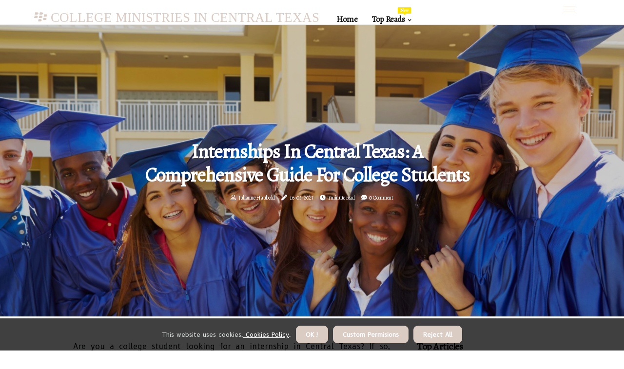

--- FILE ---
content_type: text/html;charset=utf-8
request_url: https://www.ukirkaustin.org/are-there-any-internships-available-with-college-ministries-in-central-texas
body_size: 15349
content:
<!DOCTYPE html><html lang="en-US"><head><meta charset="UTF-8" /><meta http-equiv="X-UA-Compatible" content="IE=edge" /><meta name="viewport" content="width=device-width, initial-scale=1" /><meta name="generator" content="WordPress 5.7.1" /><meta name="robots" content="index,follow,max-snippet:-1, max-image-preview:large, max-video-preview:-1"><title>Internships in Central Texas: A Comprehensive Guide for College Students</title><meta name="author" content="Julianne Haubold" /><meta name="description" content="Are you a college student looking for an internship in Central Texas? If so, there are a variety of internships available in the area that can help you..." /><meta name="keywords" content="praxis internship, project transformation central texas" /><link rel="canonical" href="https://www.ukirkaustin.org/are-there-any-internships-available-with-college-ministries-in-central-texas" /><meta property="og:locale" content="en_US" /><meta property="og:type" content="website" /><meta property="og:title" content="Internships in Central Texas: A Comprehensive Guide for College Students" /><meta property="og:description" content="Are you a college student looking for an internship in Central Texas? If so, there are a variety of internships available in the area that can help you gain valuable experience in the field of ministry. Learn more about how to find and apply for internships." /><meta property="og:url" content="https://www.ukirkaustin.org/are-there-any-internships-available-with-college-ministries-in-central-texas" /><meta property="og:site_name" content="ukirkaustin.org"/><meta property="og:image" content="https://www.ukirkaustin.org/img/ee346de6f4021fd5e9f4e1a3c8e63f29.jpg?09"/><meta name="twitter:card" content="summary_large_image" /><meta name="twitter:description" content="Are you a college student looking for an internship in Central Texas? If so, there are a variety of internships available in the area that can help you gain valuable experience in the field of ministry. Learn more about how to find and apply for internships." /><meta name="twitter:title" content="Internships in Central Texas: A Comprehensive Guide for College Students" /><script type='application/ld+json' class='yoast-schema-graph yoast-schema-graph--main'>{"@context": "https://schema.org","@graph": [{"@type": "WebSite","@id": "https://www.ukirkaustin.org#website","url": "https://www.ukirkaustin.org","name": "ukirkaustin.org","inLanguage": "en","description": "Are you a college student looking for an internship in Central Texas? If so, there are a variety of internships available in the area that can help you gain valuable experience in the field of ministry. Learn more about how to find and apply for internships."},{"@type": "ImageObject","@id": "https://www.ukirkaustin.org/are-there-any-internships-available-with-college-ministries-in-central-texas#primaryimage","inLanguage": "en","url": "https://www.ukirkaustin.org/img/ee346de6f4021fd5e9f4e1a3c8e63f29.jpg?09","width": 1920,"height": 800,"caption": "Internships in Central Texas: A Comprehensive Guide for College Students"},{"@type": "WebPage","@id": "https://www.ukirkaustin.org/are-there-any-internships-available-with-college-ministries-in-central-texas#webpage","url": "https://www.ukirkaustin.org/are-there-any-internships-available-with-college-ministries-in-central-texas","name": "Internships in Central Texas: A Comprehensive Guide for College Students","isPartOf": {"@id": "https://www.ukirkaustin.org#website"},"inLanguage": "en","primaryImageOfPage": {"@id": "https://www.ukirkaustin.org/are-there-any-internships-available-with-college-ministries-in-central-texas#primaryimage"},"datePublished": "2025-09-09T06-44-06.000Z","dateModified": "2025-09-09T06-44-06.000Z","description": "Are you a college student looking for an internship in Central Texas? If so, there are a variety of internships available in the area that can help you gain valuable experience in the field of ministry. Learn more about how to find and apply for internships.","potentialAction": [{"@type": "ReadAction","target": ["https://www.ukirkaustin.org/are-there-any-internships-available-with-college-ministries-in-central-texas"]}]}]}</script><link rel="icon" href="https://www.ukirkaustin.org/img/favicon.png" type="image/x-icon" /><link rel="apple-touch-icon-precomposed" sizes="57x57" href="https://www.ukirkaustin.org/img/apple-touch-icon-57x57.png" /><link rel="apple-touch-icon-precomposed" sizes="114x114" href="https://www.ukirkaustin.org/img/apple-touch-icon-114x114.png" /><link rel="apple-touch-icon-precomposed" sizes="72x72" href="https://www.ukirkaustin.org/img/apple-touch-icon-72x72.png" /><link rel="apple-touch-icon-precomposed" sizes="144x144" href="https://www.ukirkaustin.org/img/apple-touch-icon-144x144.png" /><link rel="apple-touch-icon-precomposed" sizes="60x60" href="https://www.ukirkaustin.org/img/apple-touch-icon-60x60.png" /><link rel="apple-touch-icon-precomposed" sizes="120x120" href="https://www.ukirkaustin.org/img/apple-touch-icon-120x120.png" /><link rel="apple-touch-icon-precomposed" sizes="76x76" href="https://www.ukirkaustin.org/img/apple-touch-icon-76x76.png" /><link rel="apple-touch-icon-precomposed" sizes="152x152" href="https://www.ukirkaustin.org/img/apple-touch-icon-152x152.png" /><link rel="icon" type="image/png" href="https://www.ukirkaustin.org/img/favicon-196x196.png" sizes="196x196" /><link rel="icon" type="image/png" href="https://www.ukirkaustin.org/img/favicon-96x96.png" sizes="96x96" /><link rel="icon" type="image/png" href="https://www.ukirkaustin.org/img/favicon-32x32.png" sizes="32x32" /><link rel="icon" type="image/png" href="https://www.ukirkaustin.org/img/favicon-16x16.png" sizes="16x16" /><link rel="icon" type="image/png" href="https://www.ukirkaustin.org/img/favicon-128.png" sizes="128x128" /><meta name="application-name" content="&nbsp;"/><meta name="msapplication-TileColor" content="#FFFFFF" /><meta name="msapplication-TileImage" content="mstile-144x144.png" /><meta name="msapplication-square70x70logo" content="mstile-70x70.png" /><meta name="msapplication-square150x150logo" content="mstile-150x150.png" /><meta name="msapplication-wide310x150logo" content="mstile-310x150.png" /><meta name="msapplication-square310x310logo" content="mstile-310x310.png" /><script> WebFontConfig = { google: { families: ['Alegreya', 'B612'] } }; (function(d) { var wf = d.createElement('script'), s = d.scripts[0]; wf.src = 'https://ajax.googleapis.com/ajax/libs/webfont/1.6.26/webfont.js'; wf.async = true; s.parentNode.insertBefore(wf, s); })(document);</script><style type="text/css">:root{ --main-color:#000000; --font-heading:Alegreya; --font-body:B612;}.enable_footer_columns_dark { background: #151515; color: #fff; border-top: 1px solid #303030;}</style><link rel="stylesheet" href="https://www.ukirkaustin.org/css/bootstrap.min.css?ver=3.1.1" type="text/css" media="all" /><link rel="stylesheet" href="https://cdnjs.cloudflare.com/ajax/libs/font-awesome/5.15.4/css/all.min.css" /><link rel="https://api.w.org/" href="https://www.ukirkaustin.org/wp-json" /><link rel="EditURI" type="application/rsd+xml" title="RSD" href="https://www.ukirkaustin.org/xmlrpc.php?rsd" /><link rel="wlwmanifest" type="application/wlwmanifest+xml" href="https://www.ukirkaustin.org/wp-includes/wlwmanifest.xml"/><link rel="shortlink" href="https://www.ukirkaustin.org"/><style type="text/css">.jeyk_header_magazine_style.two_header_top_style.jeyk_cus_top_share .header_top_bar_wrapper { background: #daccc3;}h4 {margin-top: 34px;}.home_section3 { background-color: #daccc308;}.enable_footer_columns_dark { background: #daccc3; color: #fff; border-top: 1px solid #daccc3;}.jeyk_radus_e {border-radius: 0px;}.single_post_title_main { text-align: left; max-width: 97%; font-size: 30px;}ul.jl_s_pagination { display: none;}.cc-window { position: fixed; left: 0; right: 0; bottom: 0; width: 100%; background-color: rgba(0,0,0,0.75); z-index: 999; opacity: 1; transition: all 0.3s ease;}.cc-window .box-cookies { padding: 15px; text-align: center; color: #DBE0DF; font-size: 13px; font-weight: 400; line-height: 30px;}.cc-window .box-cookies { padding: 15px; text-align: center; color: #DBE0DF; font-size: 13px; font-weight: 400; line-height: 30px;}.cc-window .cc-close .cc-reject .cc-custom{ display: inline-block; margin-left: 10px; line-height: normal; padding: 10px 20px; background-color: #daccc3; color: #fff; font-weight: bold; border-radius: 9px; cursor: pointer; transition: all 0.3s ease-in-out;}.footer_logo_about{font-weight: bold;font-size: 30px;}.post_content.jeyk_content { text-align: justify;}.jm-post-like{cursor:pointer;}a.jm-post-like.loved { background: red; border-radius: 24px;}.single_post_share_icon_post li a i { display: inline-block; padding: 0; color: #fff; text-align: center; text-transform: capitalize; font-size: 18px; font-weight: 500; height: 40px; line-height: 40px; width: 40px; border-radius: 24px;}.single-post-meta-wrapper.jeyk_sfoot i { float: left; display: inline-block; padding: 0; color: #000; text-align: center; margin-right: 0; text-transform: capitalize; font-size: 18px; font-weight: 500; height: 40px; line-height: 40px; width: 40px; border-radius: 24px; border: 1px solid #ebebeb;}.auth .author-info.jeyk_auth_head { background: transparent; padding: 0px 11%; text-align: center; margin-bottom: 0px;}.main_title_col .auth { margin-top: 0px; margin-bottom: 30px; padding: 0px; border: 0px !important;}.auth .author-info.jeyk_auth_head { background: transparent; padding: 0px 11%; text-align: center; margin-bottom: 0px;}.author-info.jeyk_auth_head .author-avatar { display: block; float: left; margin-left: 50px;}.author-info.jeyk_auth_head .avatar { width: 198px !important; border: 7px solid #fff; border-radius: 50%; overflow: hidden; box-shadow: 0 0 0 4px #daccc3; margin-top: -27px;}.author-info.jeyk_auth_head .author-description { float: right; display: block; margin: 0px; width: 55%;}.auth .author_commentcount, .auth .author_postcount { font-size: 12px; color: #fff; line-height: 1.2; background: #daccc3; margin-right: 5px; padding: 2px 10px; border-radius: 24px;}.grid-sidebar .box { margin-bottom: 0!important; width: 33%; padding: 0; padding-right: 20px; padding-left: 20px; float: left; position: relative;}ol {display: inline-block;list-style-type: none;margin: 0px 0px 20px 80px;padding: 0;overflow: hidden;font-size: 12px;padding-left: 0;border-left: 1px solid #daccc3;}ol li {display: inline;margin-right: 8px;}ol li::before {content: ">";margin-right: 8px;}ol li:first-child::before {content: "";}.jlm_w .jlma { top: 4px;}.jlm_w .jlmb { top: 10px;}.jlm_w .jlmc { top: 16px;}.jlm_w span { display: block; position: absolute; width: 100%; height: 1px; border-radius: 45px; background: #daccc3; left: 0px;}.bottom_footer_menu_text .jeyk_ft_w { border-top: 1px solid #ffff;}.menu-footer { margin-bottom: 0; padding: 0px; float: right; margin: -5px 35px 0px 0px;}.footer-bottom { color: #fff;}#menu-footer-menu li a { text-decoration: none; color: #fff;}.jellywp_about_us_widget_wrapper .footer_logo_about {margin-bottom: 30px;float: none;display: inline-block;width:100%;}.jeyk_cat_img_w:last-child, .footer-columns .jeyk_cat_img_w:nth-last-child(2) {margin-bottom: 8px;}.jli-moon{font-family: Font Awesome 5 Pro!important;}.jli-moon:before { content: "\f249";}.jli-sun{font-family: Font Awesome 5 Free!important;}.jli-sun:before { content: "\f249";}.jeyk_day_night .jl-night-toggle-icon { width: 45px; background: rgba(0,0,0,.1); border-radius: 16;}.jeyk__cat_img_w .jeyk__cat_img_c { height: 63px; position: relative; border-radius: 13px; margin-top: :7px;}.footer-columns .jeyk__cat_img_w .jeyk__cat_img_c { border: 0px solid #525252; background: #3a3939;}header.header-wraper.jeyk_header_magazine_style.two_header_top_style.header_layout_style3_custom.jeyk_cus_top_share.border_down { background: #daccc3; height: 122px;}.jeyk__s_pagination { display: none;}.jeyk_cites { margin-top: 40px;}.row { display: -ms-flexbox; display: flex; -ms-flex-wrap: wrap; flex-wrap: wrap; margin-right: -15px; margin-left: -15px; width: 100%;}.jeyk__lead_large { display: block;position: relative;}.jeyk__lead_mobile { display: none;position: relative;}@media only screen and (max-width: 400px) { .author-info.jeyk_auth_head .author-description { float: right; display: block; margin: 0px; width: 100%;}.author-info.jeyk_auth_head .author-avatar { display: block; float: none; margin-left: 0px;}.grid-sidebar .box { margin-bottom: 0!important; width: 100%; padding: 0; padding-right: 20px; padding-left: 20px; float: left; position: relative;}.jeyk__lead_large { display: none;position: relative;}.jeyk__lead_mobile { display: block;position: relative;}}</style><style></style></head><body class="mobile_nav_class jl-has-sidebar"><div class="options_layout_wrapper jeyk_clear_at jeyk_radius jeyk_none_box_styles jeyk_border_radiuss jeyk_en_day_night"><div class="options_layout_container full_layout_enable_front"><header class="header-wraper jeyk_header_magazine_style two_header_top_style header_layout_style3_custom jeyk_cus_top_share "><div class="jeyk_blank_nav"></div><div id="menu_wrapper" class="menu_wrapper jeyk_menu_sticky jeyk_stick"><div class="container"><div class="row"><div class="main_menu col-md-12" style="height: 50px;"><div class="logo_small_wrapper_table"><div class="logo_small_wrapper"><a class="logo_link" href="https://www.ukirkaustin.org" style="margin-top: -10px;"><div class="jeyk_logo_n"><div class="fab fa-blackberry" style="font-size: 27px;color: #daccc3;"> COLLEGE MINISTRIES IN CENTRAL TEXAS</div></div><div class="jeyk_logo_w"><div class="fab fa-blackberry" style="font-size: 32px;color: #daccc3;"> COLLEGE MINISTRIES IN CENTRAL TEXAS</div></div></a></div></div><div class="search_header_menu jeyk_nav_mobile"><div class="menu_mobile_icons"><div class="jlm_w"><span class="jlma"></span><span class="jlmb"></span><span class="jlmc"></span></div></div></div><div class="menu-primary-container navigation_wrapper jeyk_cus_share_mnu"><ul id="mainmenu" class="jeyk_main_menu"><li class="menu-item current-menu-item current_page_item"> <a href="https://www.ukirkaustin.org">Home<span class="border-menu"></span></a></li> <li class="menu-item menu-item-has-children"> <a>Top Reads<span class="border-menu"></span><span class="jeyk_menu_lb" style="background: #ffe500 !important;"><span class="jeyk_lb_ar" style="border-top: 3px solid #ffe500 !important;"></span>New</span></a><ul class="sub-menu menu_post_feature jeyk_menu_tls"><li><div id="sprasa_recent_large_widgets-2" class="widget main_post_style"><h3 class="widget-title"><span>Top Reads</span></h3><div class="jeyk_grid_overlay jeyk_w_menu jeyk_clear_at"><div class="jeyk_grid_overlay_col"><div class="jeyk_grid_verlay_wrap jeyk_radus_e"><div class="jeyk_f_img_bg" style="background-image: url('https://www.ukirkaustin.org/img/t86d57441cb15f157b68835d6c87d0fa0.jpg')"></div><a href="https://www.ukirkaustin.org/what-types-of-resources-do-college-ministries-in-central-texas-provide" class="jeyk_f_img_link"></a><div class="jeyk_f_postbox"><h3 class="jeyk_f_title"><a href="https://www.ukirkaustin.org/what-types-of-resources-do-college-ministries-in-central-texas-provide">Resources for College Ministries in Central Texas: A Comprehensive Guide</a></h3><span class="jeyk_post_meta"><span class="post-date"><i class="fas fa-pen"></i>04-08-2025</span><span class="post-read-time"><i class="fa fa-clock"></i>1 minute read</span></span></div></div></div><div class="jeyk_grid_overlay_col"><div class="jeyk_grid_verlay_wrap jeyk_radus_e"><div class="jeyk_f_img_bg" style="background-image: url('https://www.ukirkaustin.org/img/tb3397695030e1d34949570ccda7bc1a4.jpg')"></div><a href="https://www.ukirkaustin.org/are-there-any-college-ministries-in-central-texas-that-are-open-to-all-races" class="jeyk_f_img_link"></a><div class="jeyk_f_postbox"><h3 class="jeyk_f_title"><a href="https://www.ukirkaustin.org/are-there-any-college-ministries-in-central-texas-that-are-open-to-all-races">Exploring College Ministries in Central Texas: A Comprehensive Guide</a></h3><span class="jeyk_post_meta"><span class="post-date"><i class="fas fa-pen"></i>04-08-2025</span><span class="post-read-time"><i class="fa fa-clock"></i>1 minute read</span></span></div></div></div><div class="jeyk_grid_overlay_col"><div class="jeyk_grid_verlay_wrap jeyk_radus_e"><div class="jeyk_f_img_bg" style="background-image: url('https://www.ukirkaustin.org/img/tdd1d8c7a37784c6e47ec6b1294518227.jpg')"></div><a href="https://www.ukirkaustin.org/what-is-the-average-age-range-of-members-in-college-ministries-in-central-texas" class="jeyk_f_img_link"></a><div class="jeyk_f_postbox"><h3 class="jeyk_f_title"><a href="https://www.ukirkaustin.org/what-is-the-average-age-range-of-members-in-college-ministries-in-central-texas">What is the Average Age Range of Members in College Ministries in Central Texas?</a></h3><span class="jeyk_post_meta"><span class="post-date"><i class="fas fa-pen"></i>04-08-2025</span><span class="post-read-time"><i class="fa fa-clock"></i>3 minutes read</span></span></div></div></div><div class="jeyk_grid_overlay_col"><div class="jeyk_grid_verlay_wrap jeyk_radus_e"><div class="jeyk_f_img_bg" style="background-image: url('https://www.ukirkaustin.org/img/tc535a1037659f2845ed66792dbcda625.jpg')"></div><a href="https://www.ukirkaustin.org/where-do-college-ministries-in-central-texas-typically-meet" class="jeyk_f_img_link"></a><div class="jeyk_f_postbox"><h3 class="jeyk_f_title"><a href="https://www.ukirkaustin.org/where-do-college-ministries-in-central-texas-typically-meet">Where Can College Students in Central Texas Find Spiritual Growth?</a></h3><span class="jeyk_post_meta"><span class="post-date"><i class="fas fa-pen"></i>04-08-2025</span><span class="post-read-time"><i class="fa fa-clock"></i>1 minute read</span></span></div></div></div></div></div></li></ul></li></ul></div></div></div></div></div></div></header><div class="mobile_menu_overlay"></div><div class="jeyk_single_style3"><div class="single_content_header single_captions_overlay_image_full_width"><div class="image-post-thumb" style="background-image: url('https://www.ukirkaustin.org/img/ee346de6f4021fd5e9f4e1a3c8e63f29.jpg?09')"></div><div class="single_post_entry_content"><h1 class="single_post_title_main">Internships in Central Texas: A Comprehensive Guide for College Students</h1><span class="jeyk_post_meta"><span class="jeyk_author_img_w"><i class="far fa-user"></i><a href="https://www.ukirkaustin.org/julianne-haubold" title="Posts by Julianne Haubold" rel="author">Julianne Haubold</a></span><span class="post-date"><i class="fas fa-pen"></i>16-05-2023</span><span class="post-read-time"><i class="fa fa-clock"></i>1 minute read</span><span class="meta-comment"><i class="fa fa-comment-dots"></i><a href="#">0 Comment</a></span></span></div></div></div><section id="content_main" class="clearfix jeyk_spost"><div class="container"><div class="row main_content"><div class="col-md-8 loop-large-post" id="content"><div class="widget_container content_page"><div class="post type-post status-publish format-gallery has-post-thumbnail hentry category-business tag-inspiration tag-morning tag-tip tag-tutorial post_format-post-format-gallery"><div class="single_section_content box blog_large_post_style"><div class="post_content_w"><div class="post_content jeyk_content"><p>Are you a college student looking for an internship in Central Texas? If so, you've come to the right place! There are a variety of internships available in the area that can help you gain valuable experience in the field of ministry. From the Praxis internship to on-campus internships at our headquarters in Edmond, OK, there are plenty of options to choose from. Project Transformation Central Texas is an ideal choice for seminary students or those interested in ministry, young adults of college age, or even those interested in the counseling field. Full-time internship applicants are young adults who are passionate about making full-time ministry their career, but may not have much experience in ministry. </p><p>No matter what your background or experience level is, Project Transformation Central Texas does not discriminate against eligible participants based on factors such as race, color, national origin, sex, age, disability, sexual orientation, religion, or political beliefs. If you're interested in pursuing an internship with Project Transformation Central Texas or any other college ministry in the area, it's important to do your research and find out what opportunities are available. You can start by visiting the websites of local churches and ministries to see what internships they offer. You can also contact the organizations directly to inquire about their internship programs. </p><p>Once you've identified potential internships that interest you, it's important to apply early and make sure your application is complete and accurate. Be sure to include all relevant information about your education and experience so that the organization can make an informed decision about your candidacy. Finally, don't forget to take advantage of any networking opportunities that may be available. Connecting with other interns or professionals in the field can help you gain valuable insight into the industry and make valuable connections that could lead to future job opportunities. </p></div></div><div class="clearfix"></div><div class="single_tag_share"><div class="tag-cat"><ul class="single_post_tag_layout"></ul></div></div><div class="postnav_w"><div class="postnav_left"><div class="single_post_arrow_content"><a href="https://www.ukirkaustin.org/what-types-of-resources-do-college-ministries-in-central-texas-provide" id="prepost"> <span class="jeyk_cpost_nav"> <span class="jeyk_post_nav_link"><i class="jli-left-arrow"></i>Next post</span><span class="jeyk_cpost_title">Resources for College Ministries in Central Texas: A Comprehensive Guide</span></span></a></div></div></div><div id="comments" class="comments-area"><div id="respond" class="comment-respond"><h3 id="reply-title" class="comment-reply-title">Leave a Comment</h3><form method="post" id="commentform" class="comment-form"><p class="comment-notes"><span id="email-notes">Your email address will not be published.</span> Required fields are marked <span class="required">*</span></p><p class="comment-form-comment"><textarea class="u-full-width" id="comment" name="comment" cols="45" rows="8" aria-required="true" placeholder="Message"></textarea></p><div class="form-fields row"><span class="comment-form-author col-md-4"><input id="author" name="author" type="text" value="" size="30" placeholder="Name"></span><span class="comment-form-email col-md-4"><input id="email" name="email" type="text" value="" size="30" placeholder="Email"></span><span class="comment-form-url col-md-4"><input id="url" name="url" type="text" value="" size="30" placeholder="Website"></span></div><p class="comment-form-cookies-consent"><input id="wp-comment-cookies-consent" name="wp-comment-cookies-consent" type="checkbox" value="yes"><label for="wp-comment-cookies-consent">I agree that spam comments wont´t be published</label></p><p class="form-submit"><input name="submit" type="submit" id="submit" class="submit" value="Leave a Reply"><input type="hidden" name="comment_post_ID" id="comment_post_ID"></p></form></div></div></div></div><div class="brack_space"></div></div></div><div class="col-md-4" id="sidebar"><div class="jeyk_sidebar_w"><div id="sprasa_recent_post_text_widget-9" class="widget sidewidget post_list_widget"><div class="widget_jeyk_wrapper"><div class="ettitle"><div class="widget-title"><h2 class="jeyk_title_c">Top Articles</h2></div></div><div class="bt_post_widget"><div class="jeyk_m_right jeyk_sm_list jeyk_ml jeyk_clear_at"><div class="jeyk_m_right_w"><div class="jeyk_m_right_img jeyk_radus_e"><a href="https://www.ukirkaustin.org/what-is-the-average-age-range-of-members-in-college-ministries-in-central-texas"><img width="120" height="120" src="https://www.ukirkaustin.org/img/mdd1d8c7a37784c6e47ec6b1294518227.jpg?09" class="attachment-sprasa_small_feature size-sprasa_small_feature wp-post-image" alt="What is the Average Age Range of Members in College Ministries in Central Texas?" loading="lazy" onerror="imgError(this)"></a></div><div class="jeyk_m_right_content"><h2 class="entry-title"> <a href="https://www.ukirkaustin.org/what-is-the-average-age-range-of-members-in-college-ministries-in-central-texas" tabindex="-1">What is the Average Age Range of Members in College Ministries in Central Texas?</a></h2><span class="jeyk_post_meta"><span class="post-read-time"><i class="fa fa-clock"></i>3 minutes read</span></span></div></div></div><div class="jeyk_m_right jeyk_sm_list jeyk_ml jeyk_clear_at"><div class="jeyk_m_right_w"><div class="jeyk_m_right_img jeyk_radus_e"><a href="https://www.ukirkaustin.org/are-there-any-retreats-available-through-college-ministries-in-central-texas"><img width="120" height="120" src="https://www.ukirkaustin.org/img/m31f0234be7fa47f7d1787f5085bec584.jpg?09" class="attachment-sprasa_small_feature size-sprasa_small_feature wp-post-image" alt="Retreats in Central Texas: A Guide for College Ministries" loading="lazy" onerror="imgError(this)"></a></div><div class="jeyk_m_right_content"><h2 class="entry-title"> <a href="https://www.ukirkaustin.org/are-there-any-retreats-available-through-college-ministries-in-central-texas" tabindex="-1">Retreats in Central Texas: A Guide for College Ministries</a></h2><span class="jeyk_post_meta"><span class="post-read-time"><i class="fa fa-clock"></i>2 minutes read</span></span></div></div></div><div class="jeyk_m_right jeyk_sm_list jeyk_ml jeyk_clear_at"><div class="jeyk_m_right_w"><div class="jeyk_m_right_img jeyk_radus_e"><a href="https://www.ukirkaustin.org/what-are-the-most-popular-college-ministries-in-central-texas"><img width="120" height="120" src="https://www.ukirkaustin.org/img/mce7b2977ff3c7ca58d872ca37ebb0754.jpg?09" class="attachment-sprasa_small_feature size-sprasa_small_feature wp-post-image" alt="The Most Popular College Ministries in Central Texas: An Expert's Perspective" loading="lazy" onerror="imgError(this)"></a></div><div class="jeyk_m_right_content"><h2 class="entry-title"> <a href="https://www.ukirkaustin.org/what-are-the-most-popular-college-ministries-in-central-texas" tabindex="-1">The Most Popular College Ministries in Central Texas: An Expert's Perspective</a></h2><span class="jeyk_post_meta"><span class="post-read-time"><i class="fa fa-clock"></i>3 minutes read</span></span></div></div></div><div class="jeyk_m_right jeyk_sm_list jeyk_ml jeyk_clear_at"><div class="jeyk_m_right_w"><div class="jeyk_m_right_img jeyk_radus_e"><a href="https://www.ukirkaustin.org/how-do-i-start-a-college-ministry-at-church"><img width="120" height="120" src="https://www.ukirkaustin.org/img/me46e7024379120129f65dd16d241f9b2.jpg?09" class="attachment-sprasa_small_feature size-sprasa_small_feature wp-post-image" alt="Starting a College Ministry at Church: A Step-by-Step Guide to Success" loading="lazy" onerror="imgError(this)"></a></div><div class="jeyk_m_right_content"><h2 class="entry-title"> <a href="https://www.ukirkaustin.org/how-do-i-start-a-college-ministry-at-church" tabindex="-1">Starting a College Ministry at Church: A Step-by-Step Guide to Success</a></h2><span class="jeyk_post_meta"><span class="post-read-time"><i class="fa fa-clock"></i>1 minute read</span></span></div></div></div></div></div></div></div></div></div></div></section><div id="content_nav" class="jeyk_mobile_nav_wrapper"><div id="nav" class="jeyk_mobile_nav_inner"><div class="menu_mobile_icons mobile_close_icons closed_menu"> <span class="jeyk_close_wapper"><span class="jeyk_close_1"></span><span class="jeyk_close_2"></span></span></div><ul id="mobile_menu_slide" class="menu_moble_slide"><li class="menu-item current-menu-item current_page_item"> <a href="https://www.ukirkaustin.org">Home<span class="border-menu"></span></a></li><li class="menu-item menu-item-has-children"> <a href="#">Top Reads<span class="border-menu"></span><span class="arrow_down"><i class="jli-down-chevron" aria-hidden="true"></i></span></a><ul class="sub-menu"><li class="menu-item current-menu-item current_page_item"> <a class="bd_left" href="https://www.ukirkaustin.org/are-there-any-volunteer-opportunities-with-college-ministries-in-central-texas">Volunteer and Make a Difference in Central Texas<span class="border-menu"></span></a></li><li class="menu-item current-menu-item current_page_item"> <a class="bd_left" href="https://www.ukirkaustin.org/how-often-do-college-ministries-in-central-texas-meet">Connecting College Students to Christ in Central Texas<span class="border-menu"></span></a></li><li class="menu-item current-menu-item current_page_item"> <a class="bd_left" href="https://www.ukirkaustin.org/what-is-the-acceptance-rate-for-central-texas-college">Everything You Need to Know About Central Texas College<span class="border-menu"></span></a></li><li class="menu-item current-menu-item current_page_item"> <a class="bd_left" href="https://www.ukirkaustin.org/how-do-i-start-a-college-ministry-at-church">Starting a College Ministry at Church: A Step-by-Step Guide to Success<span class="border-menu"></span></a></li><li class="menu-item current-menu-item current_page_item"> <a class="bd_left" href="https://www.ukirkaustin.org/is-central-texas-college-nationally-accredited">Is Central Texas College Nationally Accredited? - A Comprehensive Guide<span class="border-menu"></span></a></li><li class="menu-item current-menu-item current_page_item"> <a class="bd_left" href="https://www.ukirkaustin.org/what-is-the-cost-of-joining-a-college-ministry-in-central-texas">The Benefits and Cost of Joining a College Ministry in Central Texas<span class="border-menu"></span></a></li><li class="menu-item current-menu-item current_page_item"> <a class="bd_left" href="https://www.ukirkaustin.org/are-there-any-college-ministries-in-central-texas-that-are-specifically-for-one-gender">Exploring Gender-Specific College Ministries in Central Texas<span class="border-menu"></span></a></li><li class="menu-item current-menu-item current_page_item"> <a class="bd_left" href="https://www.ukirkaustin.org/are-there-any-retreats-available-through-college-ministries-in-central-texas">Retreats in Central Texas: A Guide for College Ministries<span class="border-menu"></span></a></li><li class="menu-item current-menu-item current_page_item"> <a class="bd_left" href="https://www.ukirkaustin.org/where-do-college-ministries-in-central-texas-typically-meet">Where Can College Students in Central Texas Find Spiritual Growth?<span class="border-menu"></span></a></li><li class="menu-item current-menu-item current_page_item"> <a class="bd_left" href="https://www.ukirkaustin.org/what-is-the-average-size-of-a-college-ministry-in-central-texas">What is the Average Size of a College Ministry in Central Texas?<span class="border-menu"></span></a></li><li class="menu-item current-menu-item current_page_item"> <a class="bd_left" href="https://www.ukirkaustin.org/does-central-texas-college-have-dorms">Does Central Texas College Offer Dorms? A Comprehensive Guide<span class="border-menu"></span></a></li><li class="menu-item current-menu-item current_page_item"> <a class="bd_left" href="https://www.ukirkaustin.org/what-types-of-services-do-college-ministries-in-central-texas-offer">What Services Do College Ministries in Central Texas Provide?<span class="border-menu"></span></a></li><li class="menu-item current-menu-item current_page_item"> <a class="bd_left" href="https://www.ukirkaustin.org/what-is-the-average-age-range-of-members-in-college-ministries-in-central-texas">What is the Average Age Range of Members in College Ministries in Central Texas?<span class="border-menu"></span></a></li><li class="menu-item current-menu-item current_page_item"> <a class="bd_left" href="https://www.ukirkaustin.org/what-are-the-most-popular-college-ministries-in-central-texas">The Most Popular College Ministries in Central Texas: An Expert's Perspective<span class="border-menu"></span></a></li><li class="menu-item current-menu-item current_page_item"> <a class="bd_left" href="https://www.ukirkaustin.org/is-central-college-a-private-college">Is Central College a Private Institution? - An Expert's Perspective<span class="border-menu"></span></a></li><li class="menu-item current-menu-item current_page_item"> <a class="bd_left" href="https://www.ukirkaustin.org/what-types-of-activities-do-college-ministries-in-central-texas-offer">What Types of Activities Do College Ministries in Central Texas Offer?<span class="border-menu"></span></a></li><li class="menu-item current-menu-item current_page_item"> <a class="bd_left" href="https://www.ukirkaustin.org/what-is-the-mission-of-north-central-texas-college">Unlocking the Mission of North Central Texas College<span class="border-menu"></span></a></li><li class="menu-item current-menu-item current_page_item"> <a class="bd_left" href="https://www.ukirkaustin.org/how-can-i-find-out-more-information-about-a-specific-college-ministry-in-central-texas">Exploring College Ministries in Central Texas: A Comprehensive Guide<span class="border-menu"></span></a></li><li class="menu-item current-menu-item current_page_item"> <a class="bd_left" href="https://www.ukirkaustin.org/how-do-i-apply-for-mentorship">How to Apply for Mentorship: A Comprehensive Guide<span class="border-menu"></span></a></li><li class="menu-item current-menu-item current_page_item"> <a class="bd_left" href="https://www.ukirkaustin.org/what-are-the-vision-and-mission-statements-for-central-texas-college">Uncovering Central Texas College's Vision and Mission<span class="border-menu"></span></a></li><li class="menu-item current-menu-item current_page_item"> <a class="bd_left" href="https://www.ukirkaustin.org/is-central-texas-college-regionally-or-nationally-accredited">Is Central Texas College Regionally or Nationally Accredited?<span class="border-menu"></span></a></li><li class="menu-item current-menu-item current_page_item"> <a class="bd_left" href="https://www.ukirkaustin.org/are-there-any-mentorship-programs-available-through-college-ministries-in-central-texas">Exploring Mentorship Programs in Central Texas<span class="border-menu"></span></a></li><li class="menu-item current-menu-item current_page_item"> <a class="bd_left" href="https://www.ukirkaustin.org/how-do-i-volunteer-at-a-local-church">Volunteering at Your Local Church: A Comprehensive Guide<span class="border-menu"></span></a></li><li class="menu-item current-menu-item current_page_item"> <a class="bd_left" href="https://www.ukirkaustin.org/how-can-i-join-a-specific-college-ministry-in-central-texas">Joining a College Ministry in Central Texas: An Expert's Guide<span class="border-menu"></span></a></li><li class="menu-item current-menu-item current_page_item"> <a class="bd_left" href="https://www.ukirkaustin.org/are-there-any-scholarships-available-through-college-ministries-in-central-texas">Scholarships for College Ministries in Central Texas: Unlocking Financial Opportunities for Your Ministry Education<span class="border-menu"></span></a></li><li class="menu-item current-menu-item current_page_item"> <a class="bd_left" href="https://www.ukirkaustin.org/how-can-i-contact-a-specific-college-ministry-in-central-texas">Connecting with College Ministries in Central Texas<span class="border-menu"></span></a></li><li class="menu-item current-menu-item current_page_item"> <a class="bd_left" href="https://www.ukirkaustin.org/are-there-any-service-trips-available-through-college-ministries-in-central-texas">Volunteer and Make a Difference in Central Texas Through College Ministries<span class="border-menu"></span></a></li><li class="menu-item current-menu-item current_page_item"> <a class="bd_left" href="https://www.ukirkaustin.org/are-there-any-college-ministries-in-central-texas-that-are-open-to-all-races">Exploring College Ministries in Central Texas: A Comprehensive Guide<span class="border-menu"></span></a></li><li class="menu-item current-menu-item current_page_item"> <a class="bd_left" href="https://www.ukirkaustin.org/what-are-the-benefits-of-joining-a-college-ministry-in-central-texas">The Benefits of Joining a College Ministry in Central Texas: A Guide for University Students<span class="border-menu"></span></a></li><li class="menu-item current-menu-item current_page_item"> <a class="bd_left" href="https://www.ukirkaustin.org/making-connections-meeting-people-college-ministries">Making Connections: A Guide To Meeting New People In College Ministries In Central Texas<span class="border-menu"></span></a></li><li class="menu-item current-menu-item current_page_item"> <a class="bd_left" href="https://www.ukirkaustin.org/are-there-any-internships-available-with-college-ministries-in-central-texas">Internships in Central Texas: A Comprehensive Guide for College Students<span class="border-menu"></span></a></li><li class="menu-item current-menu-item current_page_item"> <a class="bd_left" href="https://www.ukirkaustin.org/are-there-any-college-ministries-in-central-texas-that-are-open-to-all-denominations">Exploring College Ministries in Central Texas: A Guide for Students<span class="border-menu"></span></a></li><li class="menu-item current-menu-item current_page_item"> <a class="bd_left" href="https://www.ukirkaustin.org/what-is-texas-college-ranked">What is the Best University for Students in Texas?<span class="border-menu"></span></a></li><li class="menu-item current-menu-item current_page_item"> <a class="bd_left" href="https://www.ukirkaustin.org/what-is-central-texas-college-national-ranking">What is Central Texas College's National Ranking?<span class="border-menu"></span></a></li><li class="menu-item current-menu-item current_page_item"> <a class="bd_left" href="https://www.ukirkaustin.org/what-types-of-resources-do-college-ministries-in-central-texas-provide">Resources for College Ministries in Central Texas: A Comprehensive Guide<span class="border-menu"></span></a></li><li class="menu-item current-menu-item current_page_item"> <a class="bd_left" href="https://www.ukirkaustin.org/are-there-any-internships-available-with-college-ministries-in-central-texas">Internships in Central Texas: A Comprehensive Guide for College Students<span class="border-menu"></span></a></li></ul></li></ul><div id="sprasa_about_us_widget-3" class="widget jellywp_about_us_widget"><div class="widget_jeyk_wrapper about_widget_content"><div class="jellywp_about_us_widget_wrapper"><div class="social_icons_widget"><ul class="social-icons-list-widget icons_about_widget_display"><li> <a class="facebook" rel="nofollow noopener" href="https://www.facebook.com/sharer.php?u=https://www.ukirkaustin.org/post" target="_blank"><i class="jli-facebook"></i></a></li><li> <a class="twitter" rel="nofollow noopener" href="https://twitter.com/share?url=https://www.ukirkaustin.org/post&amp;text=https://www.ukirkaustin.org/post&amp;hashtags=ukirkaustin.org" target="_blank"><i class="jli-twitter"></i></a></li><li> <a class="linkedin" rel="nofollow noopener" href="http://www.linkedin.com/shareArticle?mini=true&amp;url=https://www.ukirkaustin.org/post" target="_blank"><i class="jli-linkedin"></i></a></li></ul></div></div></div></div></div></div><footer id="footer-container" class="jeyk_footer_act enable_footer_columns_dark"><div class="footer-columns"><div class="container"><div class="row"><div class="col-md-4"><div id="sprasa_about_us_widget-2" class="widget jellywp_about_us_widget"><div class="widget_jeyk_wrapper about_widget_content"><div class="jellywp_about_us_widget_wrapper"><div class="footer_logo_about" style="">COLLEGE MINISTRIES IN CENTRAL TEXAS</div><div>College Ministries in Central Texas highlights faith-based groups, campus outreach, and programs supporting students in spiritual growth and community.</div><div class="social_icons_widget"><ul class="social-icons-list-widget icons_about_widget_display"></ul></div></div></div></div><div id="sprasa_about_us_widget-4" class="widget jellywp_about_us_widget"><div class="widget_jeyk_wrapper about_widget_content"><div class="jellywp_about_us_widget_wrapper"><div class="social_icons_widget"><ul class="social-icons-list-widget icons_about_widget_display"></ul></div></div></div></div></div></div></div></div><div class="footer-bottom enable_footer_copyright_dark"><div class="container"><div class="row bottom_footer_menu_text"><div class="col-md-12"><div class="jeyk_ft_w">© Copyright <span id="year"></span> ukirkaustin.org. All rights reserved.<ul id="menu-footer-menu" class="menu-footer"><li class="menu-item menu-item-6"> <a rel="nofollow" href="https://www.ukirkaustin.org/julianne-haubold">About us COLLEGE MINISTRIES IN CENTRAL TEXAS</a></li><li class="menu-item menu-item-7"> <a rel="nofollow" href="https://www.ukirkaustin.org/privacy">Privacy</a></li></li></ul></div></div></div></div></div></footer><div id="go-top"> <a href="#go-top"><i class="jli-up-chevron"></i></a></div></div></div><div id="ccokies" role="dialog" aria-live="polite" aria-label="cookieconsent" aria-describedby="cookieconsent:desc" class="cc-window cc-banner cc-type-info cc-theme-block cc-bottom " style="display:none;"><div class="box-cookies"><span aria-label="dismiss cookie message" role="button" tabindex="0" class="cc-open fa fa-cookie" style="display:none;"></span><span class="cc-message innercookie">This website uses cookies.<a style="color: white;text-decoration: underline!important;" rel="nofollow" href="https://www.ukirkaustin.org/privacy"> Cookies Policy</a>.</span><span aria-label="dismiss cookie message" role="button" tabindex="0" class="cc-close innercookie"> OK !</span><span aria-label="dismiss cookie message" role="button" tabindex="0" class="cc-custom innercookie"> Custom Permisions</span><span aria-label="dismiss cookie message" role="button" tabindex="0" class="cc-reject innercookie"> Reject All</span></div></div><script src="https://www.ukirkaustin.org/wp-includes/js/jquery/jquery.min.js?ver=1.3.4-wp"></script><style> *, :before, :after { --tw-border-spacing-x: 0; --tw-border-spacing-y: 0; --tw-translate-x: 0; --tw-translate-y: 0; --tw-rotate: 0; --tw-skew-x: 0; --tw-skew-y: 0; --tw-scale-x: 1; --tw-scale-y: 1; --tw-pan-x: ; --tw-pan-y: ; --tw-pinch-zoom: ; --tw-scroll-snap-strictness: proximity; --tw-ordinal: ; --tw-slashed-zero: ; --tw-numeric-figure: ; --tw-numeric-spacing: ; --tw-numeric-fraction: ; --tw-ring-inset: ; --tw-ring-offset-width: 0px; --tw-ring-offset-color: #fff; --tw-ring-color: rgba(59, 130, 246, .5); --tw-ring-offset-shadow: 0 0 transparent; --tw-ring-shadow: 0 0 transparent; --tw-shadow: 0 0 transparent; --tw-shadow-colored: 0 0 transparent; --tw-blur: ; --tw-brightness: ; --tw-contrast: ; --tw-grayscale: ; --tw-hue-rotate: ; --tw-invert: ; --tw-saturate: ; --tw-sepia: ; --tw-drop-shadow: ; --tw-backdrop-blur: ; --tw-backdrop-brightness: ; --tw-backdrop-contrast: ; --tw-backdrop-grayscale: ; --tw-backdrop-hue-rotate: ; --tw-backdrop-invert: ; --tw-backdrop-opacity: ; --tw-backdrop-saturate: ; --tw-backdrop-sepia: } ::-webkit-backdrop { --tw-border-spacing-x: 0; --tw-border-spacing-y: 0; --tw-translate-x: 0; --tw-translate-y: 0; --tw-rotate: 0; --tw-skew-x: 0; --tw-skew-y: 0; --tw-scale-x: 1; --tw-scale-y: 1; --tw-pan-x: ; --tw-pan-y: ; --tw-pinch-zoom: ; --tw-scroll-snap-strictness: proximity; --tw-ordinal: ; --tw-slashed-zero: ; --tw-numeric-figure: ; --tw-numeric-spacing: ; --tw-numeric-fraction: ; --tw-ring-inset: ; --tw-ring-offset-width: 0px; --tw-ring-offset-color: #fff; --tw-ring-color: rgba(59, 130, 246, .5); --tw-ring-offset-shadow: 0 0 transparent; --tw-ring-shadow: 0 0 transparent; --tw-shadow: 0 0 transparent; --tw-shadow-colored: 0 0 transparent; --tw-blur: ; --tw-brightness: ; --tw-contrast: ; --tw-grayscale: ; --tw-hue-rotate: ; --tw-invert: ; --tw-saturate: ; --tw-sepia: ; --tw-drop-shadow: ; --tw-backdrop-blur: ; --tw-backdrop-brightness: ; --tw-backdrop-contrast: ; --tw-backdrop-grayscale: ; --tw-backdrop-hue-rotate: ; --tw-backdrop-invert: ; --tw-backdrop-opacity: ; --tw-backdrop-saturate: ; --tw-backdrop-sepia: } ::backdrop { --tw-border-spacing-x: 0; --tw-border-spacing-y: 0; --tw-translate-x: 0; --tw-translate-y: 0; --tw-rotate: 0; --tw-skew-x: 0; --tw-skew-y: 0; --tw-scale-x: 1; --tw-scale-y: 1; --tw-pan-x: ; --tw-pan-y: ; --tw-pinch-zoom: ; --tw-scroll-snap-strictness: proximity; --tw-ordinal: ; --tw-slashed-zero: ; --tw-numeric-figure: ; --tw-numeric-spacing: ; --tw-numeric-fraction: ; --tw-ring-inset: ; --tw-ring-offset-width: 0px; --tw-ring-offset-color: #fff; --tw-ring-color: rgba(59, 130, 246, .5); --tw-ring-offset-shadow: 0 0 transparent; --tw-ring-shadow: 0 0 transparent; --tw-shadow: 0 0 transparent; --tw-shadow-colored: 0 0 transparent; --tw-blur: ; --tw-brightness: ; --tw-contrast: ; --tw-grayscale: ; --tw-hue-rotate: ; --tw-invert: ; --tw-saturate: ; --tw-sepia: ; --tw-drop-shadow: ; --tw-backdrop-blur: ; --tw-backdrop-brightness: ; --tw-backdrop-contrast: ; --tw-backdrop-grayscale: ; --tw-backdrop-hue-rotate: ; --tw-backdrop-invert: ; --tw-backdrop-opacity: ; --tw-backdrop-saturate: ; --tw-backdrop-sepia: } .pointer-events-none { pointer-events: none } .static { position: static } .fixed { position: fixed } .absolute { position: absolute } .relative { position: relative } .inset-0 { top: 0; bottom: 0; left: 0; right: 0 } .left-0 { left: 0 } .m-0 { margin: 0 } .my-0 { margin-top: 0; margin-bottom: 0 } .mx-auto { margin-left: auto; margin-right: auto } .mx-0 { margin-left: 0; margin-right: 0 } .my-4 { margin-top: 1rem; margin-bottom: 1rem } .my-2 { margin-top: .5rem; margin-bottom: .5rem } .my-3 { margin-top: .75rem; margin-bottom: .75rem } .my-1 { margin-top: .25rem; margin-bottom: .25rem } .mt-2 { margin-top: .5rem } .mt-3 { margin-top: .75rem } .mt-1 { margin-top: .25rem } .mb-4 { margin-bottom: 1rem } .mb-0 { margin-bottom: 0 } .mr-2 { margin-right: .5rem } .ml-3 { margin-left: .75rem } .ml-4 { margin-left: 1rem } .mb-2 { margin-bottom: .5rem } .mr-1 { margin-right: .25rem } .mt-4 { margin-top: 1rem } .mb-12 { margin-bottom: 3rem } .mb-8 { margin-bottom: 2rem } .mb-3 { margin-bottom: .75rem } .block { display: block } .inline-block { display: inline-block } .inline { display: inline } .flex { display: flex } .inline-flex { display: inline-flex } .grid { display: grid } .hidden { display: none } .h-56 { height: 14rem } .h-2 { height: .5rem } .h-3 { height: .75rem } .h-4 { height: 1rem } .h-full { height: 100% } .h-8 { height: 2rem } .h-6 { height: 1.5rem } .h-5 { height: 1.25rem } .max-h-screen { max-height: 100vh } .max-h-0 { max-height: 0 } .w-full { width: 100% } .w-2 { width: .5rem } .w-3 { width: .75rem } .w-4 { width: 1rem } .w-8 { width: 2rem } .w-11 { width: 2.75rem } .w-5 { width: 1.25rem } .w-1\.5 { width: .375rem } .w-1 { width: .25rem } .flex-1 { flex: 1 } .shrink-0 { flex-shrink: 0 } .translate-x-0\.5 { --tw-translate-x: .125rem; transform: translate(var(--tw-translate-x), var(--tw-translate-y))rotate(var(--tw-rotate))skewX(var(--tw-skew-x))skewY(var(--tw-skew-y))scaleX(var(--tw-scale-x))scaleY(var(--tw-scale-y)) } .translate-x-0 { --tw-translate-x: 0px; transform: translate(var(--tw-translate-x), var(--tw-translate-y))rotate(var(--tw-rotate))skewX(var(--tw-skew-x))skewY(var(--tw-skew-y))scaleX(var(--tw-scale-x))scaleY(var(--tw-scale-y)) } .translate-x-5 { --tw-translate-x: 1.25rem; transform: translate(var(--tw-translate-x), var(--tw-translate-y))rotate(var(--tw-rotate))skewX(var(--tw-skew-x))skewY(var(--tw-skew-y))scaleX(var(--tw-scale-x))scaleY(var(--tw-scale-y)) } .rotate-90 { --tw-rotate: 90deg; transform: translate(var(--tw-translate-x), var(--tw-translate-y))rotate(var(--tw-rotate))skewX(var(--tw-skew-x))skewY(var(--tw-skew-y))scaleX(var(--tw-scale-x))scaleY(var(--tw-scale-y)) } .rotate-180 { --tw-rotate: 180deg; transform: translate(var(--tw-translate-x), var(--tw-translate-y))rotate(var(--tw-rotate))skewX(var(--tw-skew-x))skewY(var(--tw-skew-y))scaleX(var(--tw-scale-x))scaleY(var(--tw-scale-y)) } .transform { transform: translate(var(--tw-translate-x), var(--tw-translate-y))rotate(var(--tw-rotate))skewX(var(--tw-skew-x))skewY(var(--tw-skew-y))scaleX(var(--tw-scale-x))scaleY(var(--tw-scale-y)) } .transform-gpu { transform: translate3d(var(--tw-translate-x), var(--tw-translate-y), 0)rotate(var(--tw-rotate))skewX(var(--tw-skew-x))skewY(var(--tw-skew-y))scaleX(var(--tw-scale-x))scaleY(var(--tw-scale-y)) } @keyframes spin { to { transform: rotate(360deg) } } .animate-spin { animation: 1s linear infinite spin } .cursor-pointer { cursor: pointer } .grid-cols-2 { grid-template-columns: repeat(2, minmax(0, 1fr)) } .flex-col { flex-direction: column } .flex-wrap { flex-wrap: wrap } .items-start { align-items: flex-start } .items-end { align-items: flex-end } .items-center { align-items: center } .items-stretch { align-items: stretch } .justify-end { justify-content: flex-end } .justify-center { justify-content: center } .justify-between { justify-content: space-between } .justify-around { justify-content: space-around } .gap-y-3 { row-gap: .75rem } .gap-y-2 { row-gap: .5rem } .self-end { align-self: flex-end } .overflow-hidden { overflow: hidden } .overflow-scroll { overflow: scroll } .overflow-x-hidden { overflow-x: hidden } .truncate { text-overflow: ellipsis; white-space: nowrap; overflow: hidden } .whitespace-normal { white-space: normal } .whitespace-nowrap { white-space: nowrap } .break-all { word-break: break-all } .rounded-full { border-radius: 9999px } .rounded-lg { border-radius: .5rem } .rounded-xl { border-radius: .75rem } .border { border-width: 1px } .border-2 { border-width: 2px } .border-none { border-style: none } .border-transparent { border-color: transparent } .bg-white { --tw-bg-opacity: 1; background-color: rgb(255 255 255/var(--tw-bg-opacity)) } .bg-gray-50 { --tw-bg-opacity: 1; background-color: rgb(249 250 251/var(--tw-bg-opacity)) } .p-1 { padding: .25rem } .p-3 { padding: .75rem } .px-0 { padding-left: 0; padding-right: 0 } .py-2 { padding-top: .5rem; padding-bottom: .5rem } .px-3 { padding-left: .75rem; padding-right: .75rem } .px-4 { padding-left: 1rem; padding-right: 1rem } .px-2 { padding-left: .5rem; padding-right: .5rem } .py-1 { padding-top: .25rem; padding-bottom: .25rem } .pr-2 { padding-right: .5rem } .pb-2 { padding-bottom: .5rem } .text-left { text-align: left } .text-center { text-align: center } .text-right { text-align: right } .text-justify { text-align: justify } .align-middle { vertical-align: middle } .text-xs { font-size: .75rem; line-height: 1rem } .text-\[9px\] { font-size: 9px } .text-sm { font-size: .875rem; line-height: 1.25rem } .text-lg { font-size: 1.125rem; line-height: 1.75rem } .font-semibold { font-weight: 600 } .font-medium { font-weight: 500 } .font-bold { font-weight: 700 } .font-black { font-weight: 900 } .italic { font-style: italic } .ordinal { --tw-ordinal: ordinal; font-variant-numeric: var(--tw-ordinal)var(--tw-slashed-zero)var(--tw-numeric-figure)var(--tw-numeric-spacing)var(--tw-numeric-fraction) } .leading-4 { line-height: 1rem } .leading-tight { line-height: 1.25 } .leading-7 { line-height: 1.75rem } .text-gray-900 { --tw-text-opacity: 1; color: rgb(17 24 39/var(--tw-text-opacity)) } .text-gray-200 { --tw-text-opacity: 1; color: rgb(229 231 235/var(--tw-text-opacity)) } .text-indigo-600 { --tw-text-opacity: 1; color: rgb(79 70 229/var(--tw-text-opacity)) } .text-gray-400 { --tw-text-opacity: 1; color: rgb(156 163 175/var(--tw-text-opacity)) } .no-underline { -webkit-text-decoration-line: none; text-decoration-line: none } .opacity-90 { opacity: .9 } .opacity-100 { opacity: 1 } .opacity-0 { opacity: 0 } .shadow-md { --tw-shadow: 0 4px 6px -1px rgba(0, 0, 0, .1), 0 2px 4px -2px rgba(0, 0, 0, .1); --tw-shadow-colored: 0 4px 6px -1px var(--tw-shadow-color), 0 2px 4px -2px var(--tw-shadow-color); box-shadow: var(--tw-ring-offset-shadow, 0 0 transparent), var(--tw-ring-shadow, 0 0 transparent), var(--tw-shadow) } .shadow { --tw-shadow: 0 1px 3px 0 rgba(0, 0, 0, .1), 0 1px 2px -1px rgba(0, 0, 0, .1); --tw-shadow-colored: 0 1px 3px 0 var(--tw-shadow-color), 0 1px 2px -1px var(--tw-shadow-color); box-shadow: var(--tw-ring-offset-shadow, 0 0 transparent), var(--tw-ring-shadow, 0 0 transparent), var(--tw-shadow) } .shadow-lg { --tw-shadow: 0 10px 15px -3px rgba(0, 0, 0, .1), 0 4px 6px -4px rgba(0, 0, 0, .1); --tw-shadow-colored: 0 10px 15px -3px var(--tw-shadow-color), 0 4px 6px -4px var(--tw-shadow-color); box-shadow: var(--tw-ring-offset-shadow, 0 0 transparent), var(--tw-ring-shadow, 0 0 transparent), var(--tw-shadow) } .outline { outline-style: solid } .ring-2 { --tw-ring-offset-shadow: var(--tw-ring-inset)0 0 0 var(--tw-ring-offset-width)var(--tw-ring-offset-color); --tw-ring-shadow: var(--tw-ring-inset)0 0 0 calc(2px + var(--tw-ring-offset-width))var(--tw-ring-color); box-shadow: var(--tw-ring-offset-shadow), var(--tw-ring-shadow), var(--tw-shadow, 0 0 transparent) } .ring-0 { --tw-ring-offset-shadow: var(--tw-ring-inset)0 0 0 var(--tw-ring-offset-width)var(--tw-ring-offset-color); --tw-ring-shadow: var(--tw-ring-inset)0 0 0 calc(0px + var(--tw-ring-offset-width))var(--tw-ring-color); box-shadow: var(--tw-ring-offset-shadow), var(--tw-ring-shadow), var(--tw-shadow, 0 0 transparent) } .ring-black { --tw-ring-opacity: 1; --tw-ring-color: rgb(0 0 0/var(--tw-ring-opacity)) } .ring-opacity-5 { --tw-ring-opacity: .05 } .blur { --tw-blur: blur(8px); filter: var(--tw-blur)var(--tw-brightness)var(--tw-contrast)var(--tw-grayscale)var(--tw-hue-rotate)var(--tw-invert)var(--tw-saturate)var(--tw-sepia)var(--tw-drop-shadow) } .filter { filter: var(--tw-blur)var(--tw-brightness)var(--tw-contrast)var(--tw-grayscale)var(--tw-hue-rotate)var(--tw-invert)var(--tw-saturate)var(--tw-sepia)var(--tw-drop-shadow) } .transition-all { transition-property: all; transition-duration: .15s; transition-timing-function: cubic-bezier(.4, 0, .2, 1) } .transition { transition-property: color, background-color, border-color, -webkit-text-decoration-color, -webkit-text-decoration-color, text-decoration-color, fill, stroke, opacity, box-shadow, transform, filter, -webkit-backdrop-filter, -webkit-backdrop-filter, backdrop-filter; transition-duration: .15s; transition-timing-function: cubic-bezier(.4, 0, .2, 1) } .transition-opacity { transition-property: opacity; transition-duration: .15s; transition-timing-function: cubic-bezier(.4, 0, .2, 1) } .transition-colors { transition-property: color, background-color, border-color, -webkit-text-decoration-color, -webkit-text-decoration-color, text-decoration-color, fill, stroke; transition-duration: .15s; transition-timing-function: cubic-bezier(.4, 0, .2, 1) } .transition-height { transition-property: max-height; transition-duration: .15s; transition-timing-function: cubic-bezier(.4, 0, .2, 1) } .duration-500 { transition-duration: .5s } .duration-200 { transition-duration: .2s } .duration-100 { transition-duration: .1s } .duration-300 { transition-duration: .3s } .ease-in-out { transition-timing-function: cubic-bezier(.4, 0, .2, 1) } .ease-out { transition-timing-function: cubic-bezier(0, 0, .2, 1) } .ease-in { transition-timing-function: cubic-bezier(.4, 0, 1, 1) } .focus\:outline-none:focus { outline-offset: 2px; outline: 2px solid transparent } .disabled\:cursor-not-allowed:disabled { cursor: not-allowed } .disabled\:opacity-50:disabled { opacity: .5 } [dir=ltr] .ltr\:mr-3 { margin-right: .75rem } [dir=ltr] .ltr\:mr-2 { margin-right: .5rem } [dir=ltr] .ltr\:mr-1 { margin-right: .25rem } [dir=ltr] .ltr\:ml-1 { margin-left: .25rem } [dir=ltr] .ltr\:mr-4 { margin-right: 1rem } [dir=ltr] .ltr\:pr-2\.5 { padding-right: .625rem } [dir=ltr] .ltr\:pr-2 { padding-right: .5rem } [dir=ltr] .ltr\:pl-2 { padding-left: .5rem } [dir=ltr] .ltr\:last\:mr-0:last-child { margin-right: 0 } [dir=rtl] .rtl\:ml-3 { margin-left: .75rem } [dir=rtl] .rtl\:ml-2 { margin-left: .5rem } [dir=rtl] .rtl\:ml-1 { margin-left: .25rem } [dir=rtl] .rtl\:mr-1 { margin-right: .25rem } [dir=rtl] .rtl\:ml-4 { margin-left: 1rem } [dir=rtl] .rtl\:pl-2\.5 { padding-left: .625rem } [dir=rtl] .rtl\:pl-2 { padding-left: .5rem } [dir=rtl] .rtl\:last\:ml-0:last-child { margin-left: 0 } @media (min-width:768px) { .md\:mt-4 { margin-top: 1rem } .md\:mt-6 { margin-top: 1.5rem } .md\:flex { display: flex } .md\:hidden { display: none } .md\:w-97 { width: 25rem } .md\:flex-row { flex-direction: row } .md\:px-16 { padding-left: 4rem; padding-right: 4rem } .md\:px-4 { padding-left: 1rem; padding-right: 1rem } .md\:text-sm { font-size: .875rem; line-height: 1.25rem } .md\:text-lg { font-size: 1.125rem; line-height: 1.75rem } [dir=ltr] .ltr\:md\:mr-5 { margin-right: 1.25rem } [dir=rtl] .rtl\:md\:ml-5 { margin-left: 1.25rem } } @media (min-width:1024px) { .lg\:mt-0 { margin-top: 0 } .lg\:flex-none { flex: none } .lg\:flex-row { flex-direction: row } [dir=ltr] .ltr\:lg\:pr-10 { padding-right: 2.5rem } [dir=ltr] .ltr\:lg\:pl-10 { padding-left: 2.5rem } [dir=ltr] .ltr\:lg\:pl-14 { padding-left: 3.5rem } [dir=rtl] .rtl\:lg\:pl-10 { padding-left: 2.5rem } [dir=rtl] .rtl\:lg\:pr-10 { padding-right: 2.5rem } [dir=rtl] .rtl\:lg\:pr-14 { padding-right: 3.5rem } } .preferencesstart { max-width: 601px; height: 310px; position: fixed; top: 50%; left: 50%; transform: translate(-50%, -50%); z-index: 99999999; } .preferencesstart button, input[type=submit] { display: block; float: left; background-color: #000; color: #fff; line-height: 22px!important; font-size: 13px; font-weight: 600; text-transform: capitalize; letter-spacing: 0; padding: 0 21px; margin-top: 0; border-radius: 15px!important; -o-transition: .25s; -ms-transition: .25s; -moz-transition: .25s; -webkit-transition: .25s; transition: .25s; border: 0; outline: 0;}.preferencesstart .pointer-events-none { margin-top: -10px;}.cc-message { display: inline-block;}.cc-window .box-cookies .cc-close { display: inline-block!important; margin-left: 10px; line-height: normal; padding: 10px 20px; background-color: #daccc3; color: #fff; font-weight: bold; border-radius: 9px; cursor: pointer; transition: all 0.3s ease-in-out;}.cc-window .box-cookies .cc-reject { display: inline-block!important; margin-left: 10px; line-height: normal; padding: 10px 20px; background-color: #daccc3; color: #fff; font-weight: bold; border-radius: 9px; cursor: pointer; transition: all 0.3s ease-in-out;}.cc-window .box-cookies .cc-custom{ display: inline-block!important; margin-left: 10px; line-height: normal; padding: 10px 20px; background-color: #daccc3; color: #fff; font-weight: bold; border-radius: 9px; cursor: pointer; transition: all 0.3s ease-in-out;} .cc-window-closed .box-cookies .cc-open { display: inline-block!important; margin-left: 4px; line-height: normal; padding: 6px 10px; color: #fff; font-weight: bold; border-radius: 24px; cursor: pointer; transition: all 0.3s ease-in-out; font-size: 25px; } .cc-window-closed { position: fixed; left: 0; right: 0; bottom: 0px; width: 57px; height: 43px; background-color: #daccc3; z-index: 999; opacity: 1; transition: all 0.3s ease; border-radius: 0px 12px 0px 0px; padding: 4px 0px 0px 0px; } </style><div dir="ltr" class="preferencesstart h-full w-full flex justify-center items-start" style="display:none"> <div style="font-family: Inter, sans-serif; position: absolute;">&nbsp;</div> <div class="w-full py-2 px-3 md:px-16"> <div class="w-full px-4 py-2 shadow-md transition-all duration-500 ease-in-out" style="background-color: rgb(255, 255, 255); color: rgb(0, 0, 0); font-family: Inter, sans-serif; border-radius: 1rem;"> <div class="w-full flex flex-col mx-auto items-center relative"> <div class="w-full flex justify-between items-center"> <p class="text-md md:text-lg font-semibold m-0" style="color: #daccc3;">Which cookies do you want to accept?</p> <div class="acceptall cursor-pointer flex justify-center h-4 w-4 items-center p-1 rounded-full" style="background-color: #daccc3; color: rgb(255, 255, 255);"> <svg class="h-3 w-3" viewBox="0 0 352 512" fill="none" xmlns="http://www.w3.org/2000/svg"> <g id="times-solid" clip-path="url(#clip0)"> <path id="Vector" d="M242.72 256L342.79 155.93C355.07 143.65 355.07 123.74 342.79 111.45L320.55 89.21C308.27 76.93 288.36 76.93 276.07 89.21L176 189.28L75.93 89.21C63.65 76.93 43.74 76.93 31.45 89.21L9.21 111.45C-3.07 123.73 -3.07 143.64 9.21 155.93L109.28 256L9.21 356.07C-3.07 368.35 -3.07 388.26 9.21 400.55L31.45 422.79C43.73 435.07 63.65 435.07 75.93 422.79L176 322.72L276.07 422.79C288.35 435.07 308.27 435.07 320.55 422.79L342.79 400.55C355.07 388.27 355.07 368.36 342.79 356.07L242.72 256Z" fill="#ffffff"></path> </g> <defs> <clipPath id="clip0"> <rect width="352" height="512" fill="white"></rect> </clipPath> </defs> </svg> </div> </div> <div class="w-full text-gray-900 text-xs font-medium mt-2" style="color: rgb(0, 0, 0);">We use cookies to optimize our website and collect statistics on usage.</div> <div class="w-full flex flex-wrap my-2 px-4"> <div class="flex-wrap w-full relative mt-1"> <div class="w-full flex items-center justify-between"> <div class="flex cursor-pointer"> <div class="flex items-start" style="margin-top: 3px;"> <svg class="transform transition ease-in-out duration-200 h-3 w-3 ltr:mr-1 rtl:ml-1 " viewBox="0 0 320 512" fill="none" xmlns="http://www.w3.org/2000/svg"> <path d="M207.029 381.476L12.686 187.132C3.313 177.759 3.313 162.563 12.686 153.191L35.353 130.524C44.71 121.167 59.875 121.149 69.254 130.484L224 284.505L378.745 130.484C388.124 121.149 403.289 121.167 412.646 130.524L435.313 153.191C444.686 162.564 444.686 177.76 435.313 187.132L240.971 381.476C231.598 390.848 216.402 390.848 207.029 381.476Z" fill="#000000"></path> </svg> </div> <div class="text-xs" style="color: rgb(0, 0, 0);">Necessary</div> </div> <div class="flex justify-end"> <span class="flex ml-3 items-center justify-end"> <button class="relative flex items-center h-6 w-11 border-2 border-transparent rounded-full cursor-pointer transition-colors ease-in-out duration-200 focus:outline-none disabled:opacity-50 disabled:cursor-not-allowed" data-type="necessary" type="button" role="switch" aria-checked="false" disabled="" style="background-color: #daccc3; scale: 0.8;"> <span class="translate-x-5 pointer-events-none absolute left-0 inline-block h-5 w-5 rounded-full bg-white shadow transform-gpu ring-0 transition ease-in-out duration-200"> <span class="opacity-0 ease-in duration-200 absolute inset-0 h-full w-full flex items-center justify-center transition-opacity" aria-hidden="true"> <svg class="text-gray-400" fill="none" viewBox="0 0 12 12" style="height: 13px; width: 13px;"> <path d="M4 8l2-2m0 0l2-2M6 6L4 4m2 2l2 2" stroke="currentColor" stroke-width="2" stroke-linecap="round" stroke-linejoin="round"></path> </svg> </span> <span class="opacity-100 ease-out duration-100 absolute inset-0 h-full w-full flex items-center justify-center transition-opacity" aria-hidden="true"> <svg class="text-indigo-600" fill="currentColor" viewBox="0 0 12 12" style="height: 13px; width: 13px;"> <path d="M3.707 5.293a1 1 0 00-1.414 1.414l1.414-1.414zM5 8l-.707.707a1 1 0 001.414 0L5 8zm4.707-3.293a1 1 0 00-1.414-1.414l1.414 1.414zm-7.414 2l2 2 1.414-1.414-2-2-1.414 1.414zm3.414 2l4-4-1.414-1.414-4 4 1.414 1.414z"></path> </svg> </span> </span> </button> </span> </div> </div> <div class="max-h-0 mt-1 ltr:pl-2 trl:pr-2 flex flex-col w-full font-medium transition-height transition ease-in-out duration-200" style="color: rgb(0, 0, 0);"></div> </div> <div class="flex-wrap w-full relative mt-1"> <div class="w-full flex items-center justify-between"> <div class="flex cursor-pointer"> <div class="flex items-start" style="margin-top: 3px;"> <svg class="transform transition ease-in-out duration-200 h-3 w-3 ltr:mr-1 rtl:ml-1 " viewBox="0 0 320 512" fill="none" xmlns="http://www.w3.org/2000/svg"> <path d="M207.029 381.476L12.686 187.132C3.313 177.759 3.313 162.563 12.686 153.191L35.353 130.524C44.71 121.167 59.875 121.149 69.254 130.484L224 284.505L378.745 130.484C388.124 121.149 403.289 121.167 412.646 130.524L435.313 153.191C444.686 162.564 444.686 177.76 435.313 187.132L240.971 381.476C231.598 390.848 216.402 390.848 207.029 381.476Z" fill="#000000"></path> </svg> </div> <div class="text-xs" style="color: rgb(0, 0, 0);">Statistics</div> </div> <div class="flex justify-end"> <span class="flex ml-3 items-center justify-end"> <button class="relative flex items-center h-6 w-11 border-2 border-transparent rounded-full cursor-pointer transition-colors ease-in-out duration-200 focus:outline-none disabled:opacity-50 disabled:cursor-not-allowed" data-type="statistics" type="button" role="switch" aria-checked="false" style="background-color: #daccc3; scale: 0.8;"> <span class="translate-x-5 pointer-events-none absolute left-0 inline-block h-5 w-5 rounded-full bg-white shadow transform-gpu ring-0 transition ease-in-out duration-200"> <span class="opacity-0 ease-in duration-200 absolute inset-0 h-full w-full flex items-center justify-center transition-opacity" aria-hidden="true"> <svg class="text-gray-400" fill="none" viewBox="0 0 12 12" style="height: 13px; width: 13px;"> <path d="M4 8l2-2m0 0l2-2M6 6L4 4m2 2l2 2" stroke="currentColor" stroke-width="2" stroke-linecap="round" stroke-linejoin="round"></path> </svg> </span> <span class="opacity-100 ease-out duration-100 absolute inset-0 h-full w-full flex items-center justify-center transition-opacity" aria-hidden="true"> <svg class="text-indigo-600" fill="currentColor" viewBox="0 0 12 12" style="height: 13px; width: 13px;"> <path d="M3.707 5.293a1 1 0 00-1.414 1.414l1.414-1.414zM5 8l-.707.707a1 1 0 001.414 0L5 8zm4.707-3.293a1 1 0 00-1.414-1.414l1.414 1.414zm-7.414 2l2 2 1.414-1.414-2-2-1.414 1.414zm3.414 2l4-4-1.414-1.414-4 4 1.414 1.414z"></path> </svg> </span> </span> </button> </span> </div> </div> <div class="max-h-0 mt-1 ltr:pl-2 trl:pr-2 flex flex-col w-full font-medium transition-height transition ease-in-out duration-200" style="color: rgb(0, 0, 0);"></div> </div> <div class="flex-wrap w-full relative mt-1"> <div class="w-full flex items-center justify-between"> <div class="flex cursor-pointer"> <div class="flex items-start" style="margin-top: 3px;"> <svg class="transform transition ease-in-out duration-200 h-3 w-3 ltr:mr-1 rtl:ml-1 " viewBox="0 0 320 512" fill="none" xmlns="http://www.w3.org/2000/svg"> <path d="M207.029 381.476L12.686 187.132C3.313 177.759 3.313 162.563 12.686 153.191L35.353 130.524C44.71 121.167 59.875 121.149 69.254 130.484L224 284.505L378.745 130.484C388.124 121.149 403.289 121.167 412.646 130.524L435.313 153.191C444.686 162.564 444.686 177.76 435.313 187.132L240.971 381.476C231.598 390.848 216.402 390.848 207.029 381.476Z" fill="#000000"></path> </svg> </div> <div class="text-xs" style="color: rgb(0, 0, 0);">Preferences</div> </div> <div class="flex justify-end"> <span class="flex ml-3 items-center justify-end"> <button class="relative flex items-center h-6 w-11 border-2 border-transparent rounded-full cursor-pointer transition-colors ease-in-out duration-200 focus:outline-none disabled:opacity-50 disabled:cursor-not-allowed" data-type="preferences" type="button" role="switch" aria-checked="false" style="background-color: #daccc3; scale: 0.8;"> <span class="translate-x-5 pointer-events-none absolute left-0 inline-block h-5 w-5 rounded-full bg-white shadow transform-gpu ring-0 transition ease-in-out duration-200"> <span class="opacity-0 ease-in duration-200 absolute inset-0 h-full w-full flex items-center justify-center transition-opacity" aria-hidden="true"> <svg class="text-gray-400" fill="none" viewBox="0 0 12 12" style="height: 13px; width: 13px;"> <path d="M4 8l2-2m0 0l2-2M6 6L4 4m2 2l2 2" stroke="currentColor" stroke-width="2" stroke-linecap="round" stroke-linejoin="round"></path> </svg> </span> <span class="opacity-100 ease-out duration-100 absolute inset-0 h-full w-full flex items-center justify-center transition-opacity" aria-hidden="true"> <svg class="text-indigo-600" fill="currentColor" viewBox="0 0 12 12" style="height: 13px; width: 13px;"> <path d="M3.707 5.293a1 1 0 00-1.414 1.414l1.414-1.414zM5 8l-.707.707a1 1 0 001.414 0L5 8zm4.707-3.293a1 1 0 00-1.414-1.414l1.414 1.414zm-7.414 2l2 2 1.414-1.414-2-2-1.414 1.414zm3.414 2l4-4-1.414-1.414-4 4 1.414 1.414z"></path> </svg> </span> </span> </button> </span> </div> </div> <div class="max-h-0 mt-1 ltr:pl-2 trl:pr-2 flex flex-col w-full font-medium transition-height transition ease-in-out duration-200" style="color: rgb(0, 0, 0);"></div> </div> <div class="flex-wrap w-full relative mt-1"> <div class="w-full flex items-center justify-between"> <div class="flex cursor-pointer"> <div class="flex items-start" style="margin-top: 3px;"> <svg class="transform transition ease-in-out duration-200 h-3 w-3 ltr:mr-1 rtl:ml-1 " viewBox="0 0 320 512" fill="none" xmlns="http://www.w3.org/2000/svg"> <path d="M207.029 381.476L12.686 187.132C3.313 177.759 3.313 162.563 12.686 153.191L35.353 130.524C44.71 121.167 59.875 121.149 69.254 130.484L224 284.505L378.745 130.484C388.124 121.149 403.289 121.167 412.646 130.524L435.313 153.191C444.686 162.564 444.686 177.76 435.313 187.132L240.971 381.476C231.598 390.848 216.402 390.848 207.029 381.476Z" fill="#000000"></path> </svg> </div> <div class="text-xs" style="color: rgb(0, 0, 0);">Marketing</div> </div> <div class="flex justify-end"> <span class="flex ml-3 items-center justify-end"> <button class="relative flex items-center h-6 w-11 border-2 border-transparent rounded-full cursor-pointer transition-colors ease-in-out duration-200 focus:outline-none disabled:opacity-50 disabled:cursor-not-allowed" data-type="marketing" type="button" role="switch" aria-checked="false" style="background-color: #daccc3; scale: 0.8;"> <span class="translate-x-5 pointer-events-none absolute left-0 inline-block h-5 w-5 rounded-full bg-white shadow transform-gpu ring-0 transition ease-in-out duration-200"> <span class="opacity-0 ease-in duration-200 absolute inset-0 h-full w-full flex items-center justify-center transition-opacity" aria-hidden="true"> <svg class="text-gray-400" fill="none" viewBox="0 0 12 12" style="height: 13px; width: 13px;"> <path d="M4 8l2-2m0 0l2-2M6 6L4 4m2 2l2 2" stroke="currentColor" stroke-width="2" stroke-linecap="round" stroke-linejoin="round"></path> </svg> </span> <span class="opacity-100 ease-out duration-100 absolute inset-0 h-full w-full flex items-center justify-center transition-opacity" aria-hidden="true"> <svg class="text-indigo-600" fill="currentColor" viewBox="0 0 12 12" style="height: 13px; width: 13px;"> <path d="M3.707 5.293a1 1 0 00-1.414 1.414l1.414-1.414zM5 8l-.707.707a1 1 0 001.414 0L5 8zm4.707-3.293a1 1 0 00-1.414-1.414l1.414 1.414zm-7.414 2l2 2 1.414-1.414-2-2-1.414 1.414zm3.414 2l4-4-1.414-1.414-4 4 1.414 1.414z"></path> </svg> </span> </span> </button> </span> </div> </div> <div class="max-h-0 mt-1 ltr:pl-2 trl:pr-2 flex flex-col w-full font-medium transition-height transition ease-in-out duration-200" style="color: rgb(0, 0, 0);"></div> </div> </div> <div class="w-full mt-2"> <div class="flex justify-center"> <button class="acceptall flex-1 ltr:mr-3 rtl:ml-3 ltr:md:mr-5 rtl:md:ml-5 flex justify-center items-center text-center cursor-pointer px-2 md:px-4 py-2 border border-transparent text-xs leading-4 font-black" style="background-color: #daccc3; color: rgb(255, 255, 255); border-radius: 0.375rem;"> <span>Accept all cookies</span> </button> <button class="submitpermissions flex-1 flex justify-center items-center text-center cursor-pointer px-2 md:px-4 py-2 border border-transparent text-xs leading-4 font-black" style="background-color: #daccc3; color: rgb(255, 255, 255); border-radius: 0.375rem;"> <span>Submit permissions</span> </button> </div> <div class="w-full flex justify-end mt-3 md:mt-4"> <div class="flex items-end"></div> </div> </div> </div> </div> </div> <script>jQuery(document).ready(function() { jQuery(".preferencesstart .flex-wrap > .w-full.flex").click(function() { var details = jQuery(this).next(); if(details.css('max-height') == '0px') { details.css('max-height', '500px'); } else { details.css('max-height', '0px'); } });});if (localStorage.getItem('consent') == undefined) { jQuery("#ccokies").show(); jQuery(".innercookie").show();} else { jQuery("#ccokies").addClass('cc-window-closed').removeClass('cc-window'); jQuery("#ccokies").show(); jQuery(".innercookie").hide(); jQuery(".cc-open").show();}jQuery(document.body).on("click",".cc-acceptall",function(k){ localStorage.consent=1; jQuery("#ccokies").addClass('cc-window-closed').removeClass('cc-window'); jQuery(".preferencesstart").hide(); jQuery(".innercookie").hide(); jQuery(".cc-open").show();});jQuery(document.body).on("click",".cc-close",function(k){ localStorage.consent=1; jQuery("#ccokies").addClass('cc-window-closed').removeClass('cc-window'); jQuery(".preferencesstart").hide(); jQuery(".innercookie").hide(); jQuery(".cc-open").show();});jQuery(document.body).on("click",".cc-custom",function(k){ jQuery(".preferencesstart").show()});jQuery(document.body).on("click",".cc-open",function(k){ jQuery(".preferencesstart").show()});jQuery(document.body).on("click",".acceptall",function(k){ localStorage.consent=1; jQuery("#ccokies").addClass('cc-window-closed').removeClass('cc-window'); jQuery(".preferencesstart").hide(); jQuery(".innercookie").hide(); jQuery(".cc-open").show();});jQuery(document.body).on("click",".cc-window-closed",function(k){ localStorage.consent=1; jQuery(".preferencesstart").show();});jQuery(document.body).on("click",".submitpermissions",function(k){ localStorage.consent=1; jQuery("#ccokies").addClass('cc-window-closed').removeClass('cc-window'); jQuery(".preferencesstart").hide(); jQuery(".innercookie").hide(); jQuery(".cc-open").show(); executeStoredSettings();});jQuery(document.body).on("click",".cc-reject",function(k){ localStorage.consent=1; jQuery("#ccokies").addClass('cc-window-closed').removeClass('cc-window'); jQuery(".preferencesstart").hide(); jQuery(".innercookie").hide(); jQuery(".cc-open").show(); deleteAllCookies();});function deleteAllCookies() { var allCookies = document.cookie.split(';'); for (var i = 0; i < allCookies.length; i++) { var cookiePair = allCookies[i].split('='); var cookieName = cookiePair[0].trim(); document.cookie = cookieName + '=; expires=Thu, 01 Jan 1970 00:00:01 GMT; path=/'; }};let allCurrentCookies = [];function deleteSelectedCookies(settings) { var cookiesToDelete = { "necessary": [], "preferences": [], "marketing": [ "_gads", "DSID", "FR", ], "statistics": [ "_ga", "hjClosedSurveyInvites", "hjDonePolls", ] }; var allKnownCookies = Object.values(cookiesToDelete).flat(); var allCurrentCookies = document.cookie.split(';').map(cookie => cookie.split('=')[0].trim()); var unclassifiedCookies = allCurrentCookies.filter(cookieName => !allKnownCookies.some(known => cookieName.startsWith(known))); function deleteCookie(name, path, domain) { var d = new Date(); d.setTime(d.getTime() - (24 * 60 * 60 * 1000)); var expires = "expires=" + d.toUTCString(); document.cookie = name + "=" + ((path) ? ";path=" + path : "") + ((domain) ? ";domain=" + domain : "") + ";expires=" + expires; } for (var type in settings) { if (settings[type]) { cookiesToDelete[type].forEach(function(knownCookie) { allCurrentCookies.forEach(function(currentCookie) { if (currentCookie.startsWith(knownCookie)) { deleteCookie(currentCookie, '/'); deleteCookie(currentCookie, '/', location.hostname); deleteCookie(currentCookie, '/', '.' + location.hostname.split('.').slice(-2).join('.')); } }); }); } } if (!settings['unclassified']) { unclassifiedCookies.forEach(function(cookieName) { deleteCookie(cookieName, '/'); deleteCookie(cookieName, '/', location.hostname); deleteCookie(cookieName, '/', '.' + location.hostname.split('.').slice(-2).join('.')); }); }}function storeSettings(settings) { localStorage.setItem('cookiePreferences', JSON.stringify(settings));}function getStoredSettings() { var settings = localStorage.getItem('cookiePreferences'); return settings ? JSON.parse(settings) : null;}function executeStoredSettings() { var settings = getStoredSettings(); console.log(settings); if (settings) { deleteSelectedCookies(settings); }}let cookiePreferences = { necessary: false, statistics: false, marketing: false, preferences:false,};function showModal() { const modal = document.querySelector('.shadow-md'); modal.style.display = 'block';}function hideModal() { const modal = document.querySelector('.shadow-md'); modal.style.display = 'none';}function togglePreference(type) { cookiePreferences[type] = !cookiePreferences[type]; localStorage.setItem('cookiePreferences', JSON.stringify(cookiePreferences));}document.querySelector('.cursor-pointer').addEventListener('click', hideModal);function loadPreferences() { const storedPreferences = localStorage.getItem('cookiePreferences'); if (storedPreferences) { cookiePreferences = JSON.parse(storedPreferences); } Object.keys(cookiePreferences).forEach(type => { const switchButton = document.querySelector(`[data-type="${type}"]`); if (cookiePreferences[type]) { switchButton.setAttribute('aria-checked', 'false'); switchButton.style.backgroundColor = 'rgba(128, 66, 233, 0.1)'; switchButton.querySelector('span').classList.remove('translate-x-5'); switchButton.querySelector('span').classList.add('translate-x-0'); } else { switchButton.setAttribute('aria-checked', 'true'); switchButton.style.backgroundColor = 'rgba(0, 128, 0, 0.3)'; switchButton.querySelector('span').classList.remove('translate-x-0'); switchButton.querySelector('span').classList.add('translate-x-5'); } });}document.querySelectorAll('[role="switch"]').forEach(button => { button.addEventListener('click', function() { const type = this.getAttribute('data-type'); togglePreference(type); const isChecked = this.getAttribute('aria-checked') === 'true'; if (isChecked) { this.setAttribute('aria-checked', 'false'); this.style.backgroundColor = 'rgba(128, 66, 233, 0.1)'; this.querySelector('span').classList.remove('translate-x-5'); this.querySelector('span').classList.add('translate-x-0'); } else { this.setAttribute('aria-checked', 'true'); this.style.backgroundColor = 'rgba(0, 128, 0, 0.3)'; this.querySelector('span').classList.remove('translate-x-0'); this.querySelector('span').classList.add('translate-x-5'); } });});loadPreferences(); </script><script type="text/javascript">for(var cards=jQuery(".sidewidget"),i=0;i<cards.length;i++){var target=Math.floor(Math.random()*cards.length-1)+1,target2=Math.floor(Math.random()*cards.length-1)+1;cards.eq(target).before(cards.eq(target2))}var cards2=jQuery(".foterwidget");for(i=0;i<cards2.length;i++){var btarget=Math.floor(Math.random()*cards2.length-1)+1,btarget2=Math.floor(Math.random()*cards2.length-1)+1;cards2.eq(btarget).before(cards2.eq(btarget2))}function imgError(image) {image.remove();}function logSubmit(event) { event.preventDefault(); jQuery.post('https://www.ukirkaustin.org/api', jQuery('#commentform').serialize()); form.innerHTML = `<x style="font-size: 40px;">Coment Submitted!</x>`;}const form = document.getElementById('commentform');form.addEventListener('submit', logSubmit);document.getElementById("year").innerHTML = new Date().getFullYear();</script><script defer src="https://static.cloudflareinsights.com/beacon.min.js/vcd15cbe7772f49c399c6a5babf22c1241717689176015" integrity="sha512-ZpsOmlRQV6y907TI0dKBHq9Md29nnaEIPlkf84rnaERnq6zvWvPUqr2ft8M1aS28oN72PdrCzSjY4U6VaAw1EQ==" data-cf-beacon='{"version":"2024.11.0","token":"743907dc0491449c93c1fbe7195954cf","r":1,"server_timing":{"name":{"cfCacheStatus":true,"cfEdge":true,"cfExtPri":true,"cfL4":true,"cfOrigin":true,"cfSpeedBrain":true},"location_startswith":null}}' crossorigin="anonymous"></script>
</body></html>